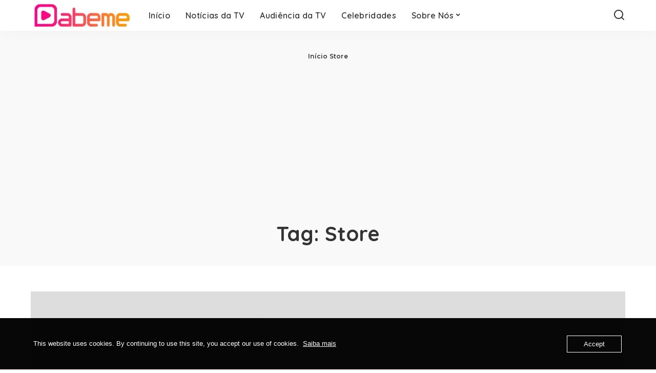

--- FILE ---
content_type: text/html; charset=UTF-8
request_url: https://www.dabeme.com.br/mais-sobre/store/
body_size: 11060
content:
<!DOCTYPE html>
<html lang="pt-BR">
<head>
    <meta charset="UTF-8">
    <meta http-equiv="X-UA-Compatible" content="IE=edge">
    <meta name="viewport" content="width=device-width, initial-scale=1">
    <link rel="profile" href="https://gmpg.org/xfn/11">
	<meta name='robots' content='index, follow, max-image-preview:large, max-snippet:-1, max-video-preview:-1' />
	<style>img:is([sizes="auto" i], [sizes^="auto," i]) { contain-intrinsic-size: 3000px 1500px }</style>
	
	<!-- This site is optimized with the Yoast SEO Premium plugin v23.8 (Yoast SEO v24.4) - https://yoast.com/wordpress/plugins/seo/ -->
	<title>Arquivos Store &#8211; Dabeme</title>
	<link rel="preconnect" href="https://fonts.gstatic.com" crossorigin><link rel="preload" as="style" onload="this.onload=null;this.rel='stylesheet'" href="https://fonts.googleapis.com/css?family=Poppins%3A400%2C400i%2C700%2C700i%7CQuicksand%3A400%2C500%2C600%2C700%7CMontserrat%3A400%2C500%2C600%2C700&amp;display=swap" crossorigin><noscript><link rel="stylesheet" href="https://fonts.googleapis.com/css?family=Poppins%3A400%2C400i%2C700%2C700i%7CQuicksand%3A400%2C500%2C600%2C700%7CMontserrat%3A400%2C500%2C600%2C700&amp;display=swap"></noscript><link rel="canonical" href="https://www.dabeme.com.br/mais-sobre/store/" />
	<meta property="og:locale" content="pt_BR" />
	<meta property="og:type" content="article" />
	<meta property="og:title" content="Confira tudo sobreStore" />
	<meta property="og:url" content="https://www.dabeme.com.br/mais-sobre/store/" />
	<meta property="og:site_name" content="Dabeme" />
	<meta name="twitter:card" content="summary_large_image" />
	<meta name="twitter:site" content="@SiteDabeme" />
	<script type="application/ld+json" class="yoast-schema-graph">{"@context":"https://schema.org","@graph":[{"@type":"CollectionPage","@id":"https://www.dabeme.com.br/mais-sobre/store/","url":"https://www.dabeme.com.br/mais-sobre/store/","name":"Arquivos Store &#8211; Dabeme","isPartOf":{"@id":"https://www.dabeme.com.br/#website"},"primaryImageOfPage":{"@id":"https://www.dabeme.com.br/mais-sobre/store/#primaryimage"},"image":{"@id":"https://www.dabeme.com.br/mais-sobre/store/#primaryimage"},"thumbnailUrl":"https://i0.wp.com/www.dabeme.com.br/wp-content/uploads/2017/07/demo.gif?fit=1000%2C600&ssl=1","breadcrumb":{"@id":"https://www.dabeme.com.br/mais-sobre/store/#breadcrumb"},"inLanguage":"pt-BR"},{"@type":"ImageObject","inLanguage":"pt-BR","@id":"https://www.dabeme.com.br/mais-sobre/store/#primaryimage","url":"https://i0.wp.com/www.dabeme.com.br/wp-content/uploads/2017/07/demo.gif?fit=1000%2C600&ssl=1","contentUrl":"https://i0.wp.com/www.dabeme.com.br/wp-content/uploads/2017/07/demo.gif?fit=1000%2C600&ssl=1","width":1000,"height":600},{"@type":"BreadcrumbList","@id":"https://www.dabeme.com.br/mais-sobre/store/#breadcrumb","itemListElement":[{"@type":"ListItem","position":1,"name":"Início","item":"https://www.dabeme.com.br/"},{"@type":"ListItem","position":2,"name":"Store"}]},{"@type":"WebSite","@id":"https://www.dabeme.com.br/#website","url":"https://www.dabeme.com.br/","name":"Dabeme","description":"Notícias da TV, Celebridades, Reality Show e Streaming","publisher":{"@id":"https://www.dabeme.com.br/#organization"},"potentialAction":[{"@type":"SearchAction","target":{"@type":"EntryPoint","urlTemplate":"https://www.dabeme.com.br/?s={search_term_string}"},"query-input":{"@type":"PropertyValueSpecification","valueRequired":true,"valueName":"search_term_string"}}],"inLanguage":"pt-BR"},{"@type":"Organization","@id":"https://www.dabeme.com.br/#organization","name":"Site Dabeme","url":"https://www.dabeme.com.br/","logo":{"@type":"ImageObject","inLanguage":"pt-BR","@id":"https://www.dabeme.com.br/#/schema/logo/image/","url":"https://www.dabeme.com.br/wp-content/uploads/2022/09/dabeme-logo-svg.svg","contentUrl":"https://www.dabeme.com.br/wp-content/uploads/2022/09/dabeme-logo-svg.svg","width":1929,"height":619,"caption":"Site Dabeme"},"image":{"@id":"https://www.dabeme.com.br/#/schema/logo/image/"},"sameAs":["https://www.facebook.com/SiteDabeme","https://x.com/SiteDabeme","https://www.instagram.com/SiteDabeme"]}]}</script>
	<!-- / Yoast SEO Premium plugin. -->


<link rel='dns-prefetch' href='//www.googletagmanager.com' />
<link rel='dns-prefetch' href='//stats.wp.com' />
<link rel='dns-prefetch' href='//pagead2.googlesyndication.com' />
<link rel='preconnect' href='//i0.wp.com' />
<link rel='preconnect' href='//c0.wp.com' />
<link rel="alternate" type="application/rss+xml" title="Feed para Dabeme &raquo;" href="https://www.dabeme.com.br/feed/" />
<link rel="alternate" type="application/rss+xml" title="Feed de comentários para Dabeme &raquo;" href="https://www.dabeme.com.br/comments/feed/" />
<link rel="alternate" type="application/rss+xml" title="Feed de tag para Dabeme &raquo; Store" href="https://www.dabeme.com.br/mais-sobre/store/feed/" />
<link rel="alternate" type="application/rss+xml" title="Feed de Dabeme &raquo; Story" href="https://www.dabeme.com.br/web-stories/feed/"><script type="application/ld+json">{"@context":"https://schema.org","@type":"Organization","legalName":"Dabeme","url":"https://www.dabeme.com.br/","logo":"https://usercontent.one/wp/www.dabeme.com.br/wp-content/uploads/2025/01/novo-logo-da-DABEME-2025sd.png?media=1749871066"}</script>
<script>
window._wpemojiSettings = {"baseUrl":"https:\/\/s.w.org\/images\/core\/emoji\/15.0.3\/72x72\/","ext":".png","svgUrl":"https:\/\/s.w.org\/images\/core\/emoji\/15.0.3\/svg\/","svgExt":".svg","source":{"concatemoji":"https:\/\/www.dabeme.com.br\/wp-includes\/js\/wp-emoji-release.min.js?ver=607343dcee9de7fa58f4ea7577eb2d4c"}};
/*! This file is auto-generated */
!function(i,n){var o,s,e;function c(e){try{var t={supportTests:e,timestamp:(new Date).valueOf()};sessionStorage.setItem(o,JSON.stringify(t))}catch(e){}}function p(e,t,n){e.clearRect(0,0,e.canvas.width,e.canvas.height),e.fillText(t,0,0);var t=new Uint32Array(e.getImageData(0,0,e.canvas.width,e.canvas.height).data),r=(e.clearRect(0,0,e.canvas.width,e.canvas.height),e.fillText(n,0,0),new Uint32Array(e.getImageData(0,0,e.canvas.width,e.canvas.height).data));return t.every(function(e,t){return e===r[t]})}function u(e,t,n){switch(t){case"flag":return n(e,"\ud83c\udff3\ufe0f\u200d\u26a7\ufe0f","\ud83c\udff3\ufe0f\u200b\u26a7\ufe0f")?!1:!n(e,"\ud83c\uddfa\ud83c\uddf3","\ud83c\uddfa\u200b\ud83c\uddf3")&&!n(e,"\ud83c\udff4\udb40\udc67\udb40\udc62\udb40\udc65\udb40\udc6e\udb40\udc67\udb40\udc7f","\ud83c\udff4\u200b\udb40\udc67\u200b\udb40\udc62\u200b\udb40\udc65\u200b\udb40\udc6e\u200b\udb40\udc67\u200b\udb40\udc7f");case"emoji":return!n(e,"\ud83d\udc26\u200d\u2b1b","\ud83d\udc26\u200b\u2b1b")}return!1}function f(e,t,n){var r="undefined"!=typeof WorkerGlobalScope&&self instanceof WorkerGlobalScope?new OffscreenCanvas(300,150):i.createElement("canvas"),a=r.getContext("2d",{willReadFrequently:!0}),o=(a.textBaseline="top",a.font="600 32px Arial",{});return e.forEach(function(e){o[e]=t(a,e,n)}),o}function t(e){var t=i.createElement("script");t.src=e,t.defer=!0,i.head.appendChild(t)}"undefined"!=typeof Promise&&(o="wpEmojiSettingsSupports",s=["flag","emoji"],n.supports={everything:!0,everythingExceptFlag:!0},e=new Promise(function(e){i.addEventListener("DOMContentLoaded",e,{once:!0})}),new Promise(function(t){var n=function(){try{var e=JSON.parse(sessionStorage.getItem(o));if("object"==typeof e&&"number"==typeof e.timestamp&&(new Date).valueOf()<e.timestamp+604800&&"object"==typeof e.supportTests)return e.supportTests}catch(e){}return null}();if(!n){if("undefined"!=typeof Worker&&"undefined"!=typeof OffscreenCanvas&&"undefined"!=typeof URL&&URL.createObjectURL&&"undefined"!=typeof Blob)try{var e="postMessage("+f.toString()+"("+[JSON.stringify(s),u.toString(),p.toString()].join(",")+"));",r=new Blob([e],{type:"text/javascript"}),a=new Worker(URL.createObjectURL(r),{name:"wpTestEmojiSupports"});return void(a.onmessage=function(e){c(n=e.data),a.terminate(),t(n)})}catch(e){}c(n=f(s,u,p))}t(n)}).then(function(e){for(var t in e)n.supports[t]=e[t],n.supports.everything=n.supports.everything&&n.supports[t],"flag"!==t&&(n.supports.everythingExceptFlag=n.supports.everythingExceptFlag&&n.supports[t]);n.supports.everythingExceptFlag=n.supports.everythingExceptFlag&&!n.supports.flag,n.DOMReady=!1,n.readyCallback=function(){n.DOMReady=!0}}).then(function(){return e}).then(function(){var e;n.supports.everything||(n.readyCallback(),(e=n.source||{}).concatemoji?t(e.concatemoji):e.wpemoji&&e.twemoji&&(t(e.twemoji),t(e.wpemoji)))}))}((window,document),window._wpemojiSettings);
</script>
<style id='wp-emoji-styles-inline-css'>

	img.wp-smiley, img.emoji {
		display: inline !important;
		border: none !important;
		box-shadow: none !important;
		height: 1em !important;
		width: 1em !important;
		margin: 0 0.07em !important;
		vertical-align: -0.1em !important;
		background: none !important;
		padding: 0 !important;
	}
</style>
<link rel='stylesheet' id='wp-block-library-css' href='https://c0.wp.com/c/6.7.4/wp-includes/css/dist/block-library/style.min.css' media='all' />
<link rel='stylesheet' id='mediaelement-css' href='https://c0.wp.com/c/6.7.4/wp-includes/js/mediaelement/mediaelementplayer-legacy.min.css' media='all' />
<link rel='stylesheet' id='wp-mediaelement-css' href='https://c0.wp.com/c/6.7.4/wp-includes/js/mediaelement/wp-mediaelement.min.css' media='all' />
<style id='jetpack-sharing-buttons-style-inline-css'>
.jetpack-sharing-buttons__services-list{display:flex;flex-direction:row;flex-wrap:wrap;gap:0;list-style-type:none;margin:5px;padding:0}.jetpack-sharing-buttons__services-list.has-small-icon-size{font-size:12px}.jetpack-sharing-buttons__services-list.has-normal-icon-size{font-size:16px}.jetpack-sharing-buttons__services-list.has-large-icon-size{font-size:24px}.jetpack-sharing-buttons__services-list.has-huge-icon-size{font-size:36px}@media print{.jetpack-sharing-buttons__services-list{display:none!important}}.editor-styles-wrapper .wp-block-jetpack-sharing-buttons{gap:0;padding-inline-start:0}ul.jetpack-sharing-buttons__services-list.has-background{padding:1.25em 2.375em}
</style>
<style id='classic-theme-styles-inline-css'>
/*! This file is auto-generated */
.wp-block-button__link{color:#fff;background-color:#32373c;border-radius:9999px;box-shadow:none;text-decoration:none;padding:calc(.667em + 2px) calc(1.333em + 2px);font-size:1.125em}.wp-block-file__button{background:#32373c;color:#fff;text-decoration:none}
</style>
<style id='global-styles-inline-css'>
:root{--wp--preset--aspect-ratio--square: 1;--wp--preset--aspect-ratio--4-3: 4/3;--wp--preset--aspect-ratio--3-4: 3/4;--wp--preset--aspect-ratio--3-2: 3/2;--wp--preset--aspect-ratio--2-3: 2/3;--wp--preset--aspect-ratio--16-9: 16/9;--wp--preset--aspect-ratio--9-16: 9/16;--wp--preset--color--black: #000000;--wp--preset--color--cyan-bluish-gray: #abb8c3;--wp--preset--color--white: #ffffff;--wp--preset--color--pale-pink: #f78da7;--wp--preset--color--vivid-red: #cf2e2e;--wp--preset--color--luminous-vivid-orange: #ff6900;--wp--preset--color--luminous-vivid-amber: #fcb900;--wp--preset--color--light-green-cyan: #7bdcb5;--wp--preset--color--vivid-green-cyan: #00d084;--wp--preset--color--pale-cyan-blue: #8ed1fc;--wp--preset--color--vivid-cyan-blue: #0693e3;--wp--preset--color--vivid-purple: #9b51e0;--wp--preset--gradient--vivid-cyan-blue-to-vivid-purple: linear-gradient(135deg,rgba(6,147,227,1) 0%,rgb(155,81,224) 100%);--wp--preset--gradient--light-green-cyan-to-vivid-green-cyan: linear-gradient(135deg,rgb(122,220,180) 0%,rgb(0,208,130) 100%);--wp--preset--gradient--luminous-vivid-amber-to-luminous-vivid-orange: linear-gradient(135deg,rgba(252,185,0,1) 0%,rgba(255,105,0,1) 100%);--wp--preset--gradient--luminous-vivid-orange-to-vivid-red: linear-gradient(135deg,rgba(255,105,0,1) 0%,rgb(207,46,46) 100%);--wp--preset--gradient--very-light-gray-to-cyan-bluish-gray: linear-gradient(135deg,rgb(238,238,238) 0%,rgb(169,184,195) 100%);--wp--preset--gradient--cool-to-warm-spectrum: linear-gradient(135deg,rgb(74,234,220) 0%,rgb(151,120,209) 20%,rgb(207,42,186) 40%,rgb(238,44,130) 60%,rgb(251,105,98) 80%,rgb(254,248,76) 100%);--wp--preset--gradient--blush-light-purple: linear-gradient(135deg,rgb(255,206,236) 0%,rgb(152,150,240) 100%);--wp--preset--gradient--blush-bordeaux: linear-gradient(135deg,rgb(254,205,165) 0%,rgb(254,45,45) 50%,rgb(107,0,62) 100%);--wp--preset--gradient--luminous-dusk: linear-gradient(135deg,rgb(255,203,112) 0%,rgb(199,81,192) 50%,rgb(65,88,208) 100%);--wp--preset--gradient--pale-ocean: linear-gradient(135deg,rgb(255,245,203) 0%,rgb(182,227,212) 50%,rgb(51,167,181) 100%);--wp--preset--gradient--electric-grass: linear-gradient(135deg,rgb(202,248,128) 0%,rgb(113,206,126) 100%);--wp--preset--gradient--midnight: linear-gradient(135deg,rgb(2,3,129) 0%,rgb(40,116,252) 100%);--wp--preset--font-size--small: 13px;--wp--preset--font-size--medium: 20px;--wp--preset--font-size--large: 36px;--wp--preset--font-size--x-large: 42px;--wp--preset--spacing--20: 0.44rem;--wp--preset--spacing--30: 0.67rem;--wp--preset--spacing--40: 1rem;--wp--preset--spacing--50: 1.5rem;--wp--preset--spacing--60: 2.25rem;--wp--preset--spacing--70: 3.38rem;--wp--preset--spacing--80: 5.06rem;--wp--preset--shadow--natural: 6px 6px 9px rgba(0, 0, 0, 0.2);--wp--preset--shadow--deep: 12px 12px 50px rgba(0, 0, 0, 0.4);--wp--preset--shadow--sharp: 6px 6px 0px rgba(0, 0, 0, 0.2);--wp--preset--shadow--outlined: 6px 6px 0px -3px rgba(255, 255, 255, 1), 6px 6px rgba(0, 0, 0, 1);--wp--preset--shadow--crisp: 6px 6px 0px rgba(0, 0, 0, 1);}:where(.is-layout-flex){gap: 0.5em;}:where(.is-layout-grid){gap: 0.5em;}body .is-layout-flex{display: flex;}.is-layout-flex{flex-wrap: wrap;align-items: center;}.is-layout-flex > :is(*, div){margin: 0;}body .is-layout-grid{display: grid;}.is-layout-grid > :is(*, div){margin: 0;}:where(.wp-block-columns.is-layout-flex){gap: 2em;}:where(.wp-block-columns.is-layout-grid){gap: 2em;}:where(.wp-block-post-template.is-layout-flex){gap: 1.25em;}:where(.wp-block-post-template.is-layout-grid){gap: 1.25em;}.has-black-color{color: var(--wp--preset--color--black) !important;}.has-cyan-bluish-gray-color{color: var(--wp--preset--color--cyan-bluish-gray) !important;}.has-white-color{color: var(--wp--preset--color--white) !important;}.has-pale-pink-color{color: var(--wp--preset--color--pale-pink) !important;}.has-vivid-red-color{color: var(--wp--preset--color--vivid-red) !important;}.has-luminous-vivid-orange-color{color: var(--wp--preset--color--luminous-vivid-orange) !important;}.has-luminous-vivid-amber-color{color: var(--wp--preset--color--luminous-vivid-amber) !important;}.has-light-green-cyan-color{color: var(--wp--preset--color--light-green-cyan) !important;}.has-vivid-green-cyan-color{color: var(--wp--preset--color--vivid-green-cyan) !important;}.has-pale-cyan-blue-color{color: var(--wp--preset--color--pale-cyan-blue) !important;}.has-vivid-cyan-blue-color{color: var(--wp--preset--color--vivid-cyan-blue) !important;}.has-vivid-purple-color{color: var(--wp--preset--color--vivid-purple) !important;}.has-black-background-color{background-color: var(--wp--preset--color--black) !important;}.has-cyan-bluish-gray-background-color{background-color: var(--wp--preset--color--cyan-bluish-gray) !important;}.has-white-background-color{background-color: var(--wp--preset--color--white) !important;}.has-pale-pink-background-color{background-color: var(--wp--preset--color--pale-pink) !important;}.has-vivid-red-background-color{background-color: var(--wp--preset--color--vivid-red) !important;}.has-luminous-vivid-orange-background-color{background-color: var(--wp--preset--color--luminous-vivid-orange) !important;}.has-luminous-vivid-amber-background-color{background-color: var(--wp--preset--color--luminous-vivid-amber) !important;}.has-light-green-cyan-background-color{background-color: var(--wp--preset--color--light-green-cyan) !important;}.has-vivid-green-cyan-background-color{background-color: var(--wp--preset--color--vivid-green-cyan) !important;}.has-pale-cyan-blue-background-color{background-color: var(--wp--preset--color--pale-cyan-blue) !important;}.has-vivid-cyan-blue-background-color{background-color: var(--wp--preset--color--vivid-cyan-blue) !important;}.has-vivid-purple-background-color{background-color: var(--wp--preset--color--vivid-purple) !important;}.has-black-border-color{border-color: var(--wp--preset--color--black) !important;}.has-cyan-bluish-gray-border-color{border-color: var(--wp--preset--color--cyan-bluish-gray) !important;}.has-white-border-color{border-color: var(--wp--preset--color--white) !important;}.has-pale-pink-border-color{border-color: var(--wp--preset--color--pale-pink) !important;}.has-vivid-red-border-color{border-color: var(--wp--preset--color--vivid-red) !important;}.has-luminous-vivid-orange-border-color{border-color: var(--wp--preset--color--luminous-vivid-orange) !important;}.has-luminous-vivid-amber-border-color{border-color: var(--wp--preset--color--luminous-vivid-amber) !important;}.has-light-green-cyan-border-color{border-color: var(--wp--preset--color--light-green-cyan) !important;}.has-vivid-green-cyan-border-color{border-color: var(--wp--preset--color--vivid-green-cyan) !important;}.has-pale-cyan-blue-border-color{border-color: var(--wp--preset--color--pale-cyan-blue) !important;}.has-vivid-cyan-blue-border-color{border-color: var(--wp--preset--color--vivid-cyan-blue) !important;}.has-vivid-purple-border-color{border-color: var(--wp--preset--color--vivid-purple) !important;}.has-vivid-cyan-blue-to-vivid-purple-gradient-background{background: var(--wp--preset--gradient--vivid-cyan-blue-to-vivid-purple) !important;}.has-light-green-cyan-to-vivid-green-cyan-gradient-background{background: var(--wp--preset--gradient--light-green-cyan-to-vivid-green-cyan) !important;}.has-luminous-vivid-amber-to-luminous-vivid-orange-gradient-background{background: var(--wp--preset--gradient--luminous-vivid-amber-to-luminous-vivid-orange) !important;}.has-luminous-vivid-orange-to-vivid-red-gradient-background{background: var(--wp--preset--gradient--luminous-vivid-orange-to-vivid-red) !important;}.has-very-light-gray-to-cyan-bluish-gray-gradient-background{background: var(--wp--preset--gradient--very-light-gray-to-cyan-bluish-gray) !important;}.has-cool-to-warm-spectrum-gradient-background{background: var(--wp--preset--gradient--cool-to-warm-spectrum) !important;}.has-blush-light-purple-gradient-background{background: var(--wp--preset--gradient--blush-light-purple) !important;}.has-blush-bordeaux-gradient-background{background: var(--wp--preset--gradient--blush-bordeaux) !important;}.has-luminous-dusk-gradient-background{background: var(--wp--preset--gradient--luminous-dusk) !important;}.has-pale-ocean-gradient-background{background: var(--wp--preset--gradient--pale-ocean) !important;}.has-electric-grass-gradient-background{background: var(--wp--preset--gradient--electric-grass) !important;}.has-midnight-gradient-background{background: var(--wp--preset--gradient--midnight) !important;}.has-small-font-size{font-size: var(--wp--preset--font-size--small) !important;}.has-medium-font-size{font-size: var(--wp--preset--font-size--medium) !important;}.has-large-font-size{font-size: var(--wp--preset--font-size--large) !important;}.has-x-large-font-size{font-size: var(--wp--preset--font-size--x-large) !important;}
:where(.wp-block-post-template.is-layout-flex){gap: 1.25em;}:where(.wp-block-post-template.is-layout-grid){gap: 1.25em;}
:where(.wp-block-columns.is-layout-flex){gap: 2em;}:where(.wp-block-columns.is-layout-grid){gap: 2em;}
:root :where(.wp-block-pullquote){font-size: 1.5em;line-height: 1.6;}
</style>
<link rel='stylesheet' id='wpa-css-css' href='https://usercontent.one/wp/www.dabeme.com.br/wp-content/plugins/honeypot/includes/css/wpa.css?ver=2.3.04&media=1749871066' media='all' />
<link rel='stylesheet' id='oc_cb_css_fr-css' href='https://usercontent.one/wp/www.dabeme.com.br/wp-content/plugins/onecom-themes-plugins/assets/min-css/cookie-banner-frontend.min.css?ver=4.7.5&media=1749871066' media='all' />
<link rel='stylesheet' id='pixwell-elements-css' href='https://usercontent.one/wp/www.dabeme.com.br/wp-content/plugins/pixwell-core/lib/pixwell-elements/public/style.css?ver=1.0&media=1749871066' media='all' />

<link rel='stylesheet' id='pixwell-main-css' href='https://usercontent.one/wp/www.dabeme.com.br/wp-content/themes/pixwell/assets/css/main.css?ver=10.8&media=1749871066' media='all' />
<style id='pixwell-main-inline-css'>
html {}h1, .h1 {}h2, .h2 {}h3, .h3 {}h4, .h4 {}h5, .h5 {}h6, .h6 {}.single-tagline h6 {}.p-wrap .entry-summary, .twitter-content.entry-summary, .author-description, .rssSummary, .rb-sdesc {}.p-cat-info {}.p-meta-info, .wp-block-latest-posts__post-date {}.meta-info-author.meta-info-el {}.breadcrumb {}.footer-menu-inner {}.topbar-wrap {}.topbar-menu-wrap {}.main-menu > li > a, .off-canvas-menu > li > a {}.main-menu .sub-menu:not(.sub-mega), .off-canvas-menu .sub-menu {}.is-logo-text .logo-title {}.block-title, .block-header .block-title {}.ajax-quick-filter, .block-view-more {}.widget-title, .widget .widget-title {}body .widget.widget_nav_menu .menu-item {}body.boxed {background-color : #fafafa;background-repeat : no-repeat;background-size : cover;background-attachment : fixed;background-position : center center;}.header-6 .banner-wrap {}.footer-wrap:before {; content: ""; position: absolute; left: 0; top: 0; width: 100%; height: 100%;}.header-9 .banner-wrap { }.topline-wrap {height: 2px}.main-menu {}.main-menu > li.menu-item-has-children > .sub-menu:before {}[data-theme="dark"] .main-menu  {}[data-theme="dark"] .main-menu > li.menu-item-has-children > .sub-menu:before {}.mobile-nav-inner {}.navbar-border-holder {border-width: 2px; }@media only screen and (max-width: 767px) {.entry-content { font-size: .90rem; }.p-wrap .entry-summary, .twitter-content.entry-summary, .element-desc, .subscribe-description, .rb-sdecs,.copyright-inner > *, .summary-content, .pros-cons-wrap ul li,.gallery-popup-content .image-popup-description > *{ font-size: .76rem; }}@media only screen and (max-width: 1024px) {}@media only screen and (max-width: 991px) {}@media only screen and (max-width: 767px) {}
</style>
<script src="https://c0.wp.com/c/6.7.4/wp-includes/js/jquery/jquery.min.js" id="jquery-core-js"></script>
<script src="https://c0.wp.com/c/6.7.4/wp-includes/js/jquery/jquery-migrate.min.js" id="jquery-migrate-js"></script>
<!--[if lt IE 9]>
<script src="https://usercontent.one/wp/www.dabeme.com.br/wp-content/themes/pixwell/assets/js/html5shiv.min.js?ver=3.7.3&media=1749871066" id="html5-js"></script>
<![endif]-->

<!-- Snippet da etiqueta do Google (gtag.js) adicionado pelo Site Kit -->
<!-- Snippet do Google Análises adicionado pelo Site Kit -->
<script src="https://www.googletagmanager.com/gtag/js?id=G-DXXPTEHG8N" id="google_gtagjs-js" async></script>
<script id="google_gtagjs-js-after">
window.dataLayer = window.dataLayer || [];function gtag(){dataLayer.push(arguments);}
gtag("set","linker",{"domains":["www.dabeme.com.br"]});
gtag("js", new Date());
gtag("set", "developer_id.dZTNiMT", true);
gtag("config", "G-DXXPTEHG8N");
</script>
<link rel="preload" href="https://usercontent.one/wp/www.dabeme.com.br/wp-content/themes/pixwell/assets/fonts/ruby-icon.woff2?v=10.7&media=1749871066" as="font" type="font/woff2" crossorigin="anonymous"><link rel="https://api.w.org/" href="https://www.dabeme.com.br/wp-json/" /><link rel="alternate" title="JSON" type="application/json" href="https://www.dabeme.com.br/wp-json/wp/v2/tags/662" /><link rel="EditURI" type="application/rsd+xml" title="RSD" href="https://www.dabeme.com.br/xmlrpc.php?rsd" />
<meta name="generator" content="Site Kit by Google 1.167.0" /><style>[class*=" icon-oc-"],[class^=icon-oc-]{speak:none;font-style:normal;font-weight:400;font-variant:normal;text-transform:none;line-height:1;-webkit-font-smoothing:antialiased;-moz-osx-font-smoothing:grayscale}.icon-oc-one-com-white-32px-fill:before{content:"901"}.icon-oc-one-com:before{content:"900"}#one-com-icon,.toplevel_page_onecom-wp .wp-menu-image{speak:none;display:flex;align-items:center;justify-content:center;text-transform:none;line-height:1;-webkit-font-smoothing:antialiased;-moz-osx-font-smoothing:grayscale}.onecom-wp-admin-bar-item>a,.toplevel_page_onecom-wp>.wp-menu-name{font-size:16px;font-weight:400;line-height:1}.toplevel_page_onecom-wp>.wp-menu-name img{width:69px;height:9px;}.wp-submenu-wrap.wp-submenu>.wp-submenu-head>img{width:88px;height:auto}.onecom-wp-admin-bar-item>a img{height:7px!important}.onecom-wp-admin-bar-item>a img,.toplevel_page_onecom-wp>.wp-menu-name img{opacity:.8}.onecom-wp-admin-bar-item.hover>a img,.toplevel_page_onecom-wp.wp-has-current-submenu>.wp-menu-name img,li.opensub>a.toplevel_page_onecom-wp>.wp-menu-name img{opacity:1}#one-com-icon:before,.onecom-wp-admin-bar-item>a:before,.toplevel_page_onecom-wp>.wp-menu-image:before{content:'';position:static!important;background-color:rgba(240,245,250,.4);border-radius:102px;width:18px;height:18px;padding:0!important}.onecom-wp-admin-bar-item>a:before{width:14px;height:14px}.onecom-wp-admin-bar-item.hover>a:before,.toplevel_page_onecom-wp.opensub>a>.wp-menu-image:before,.toplevel_page_onecom-wp.wp-has-current-submenu>.wp-menu-image:before{background-color:#76b82a}.onecom-wp-admin-bar-item>a{display:inline-flex!important;align-items:center;justify-content:center}#one-com-logo-wrapper{font-size:4em}#one-com-icon{vertical-align:middle}.imagify-welcome{display:none !important;}</style><script type="application/ld+json">{"@context":"https://schema.org","@type":"WebSite","@id":"https://www.dabeme.com.br/#website","url":"https://www.dabeme.com.br/","name":"Dabeme","potentialAction":{"@type":"SearchAction","target":"https://www.dabeme.com.br/?s={search_term_string}","query-input":"required name=search_term_string"}}</script>
	<style>img#wpstats{display:none}</style>
		
<!-- Meta-etiquetas do Google AdSense adicionado pelo Site Kit -->
<meta name="google-adsense-platform-account" content="ca-host-pub-2644536267352236">
<meta name="google-adsense-platform-domain" content="sitekit.withgoogle.com">
<!-- Fim das meta-etiquetas do Google AdSense adicionado pelo Site Kit -->

<!-- Código do Google Adsense adicionado pelo Site Kit -->
<script async src="https://pagead2.googlesyndication.com/pagead/js/adsbygoogle.js?client=ca-pub-7787848929065793&amp;host=ca-host-pub-2644536267352236" crossorigin="anonymous"></script>

<!-- Fim do código do Google AdSense adicionado pelo Site Kit -->

<!-- Jetpack Open Graph Tags -->
<meta property="og:type" content="website" />
<meta property="og:title" content="Arquivos Store &#8211; Dabeme" />
<meta property="og:url" content="https://www.dabeme.com.br/mais-sobre/store/" />
<meta property="og:site_name" content="Dabeme" />
<meta property="og:image" content="https://usercontent.one/wp/www.dabeme.com.br/wp-content/uploads/2022/09/dabeme-logo-svg.svg?media=1749871066" />
<meta property="og:image:width" content="1929" />
<meta property="og:image:height" content="619" />
<meta property="og:image:alt" content="" />
<meta property="og:locale" content="pt_BR" />

<!-- End Jetpack Open Graph Tags -->
<link rel="icon" href="https://i0.wp.com/www.dabeme.com.br/wp-content/uploads/2022/01/cropped-nova-dabeme512x-1.png?fit=32%2C32&#038;ssl=1" sizes="32x32" />
<link rel="icon" href="https://i0.wp.com/www.dabeme.com.br/wp-content/uploads/2022/01/cropped-nova-dabeme512x-1.png?fit=192%2C192&#038;ssl=1" sizes="192x192" />
<link rel="apple-touch-icon" href="https://i0.wp.com/www.dabeme.com.br/wp-content/uploads/2022/01/cropped-nova-dabeme512x-1.png?fit=180%2C180&#038;ssl=1" />
<meta name="msapplication-TileImage" content="https://i0.wp.com/www.dabeme.com.br/wp-content/uploads/2022/01/cropped-nova-dabeme512x-1.png?fit=270%2C270&#038;ssl=1" />
</head>
<body data-rsssl=1 class="archive tag tag-store tag-662 wp-custom-logo wp-embed-responsive off-canvas-light is-tooltips is-backtop block-header-dot w-header-1 cat-icon-radius is-parallax-feat is-fmask mh-p-excerpt" data-theme="default">
<div id="site" class="site">
			<aside id="off-canvas-section" class="off-canvas-wrap dark-style is-hidden">
			<div class="close-panel-wrap tooltips-n">
				<a href="#" id="off-canvas-close-btn" aria-label="Close Panel"><i class="btn-close"></i></a>
			</div>
			<div class="off-canvas-holder">
									<div class="off-canvas-header is-light-text">
						<div class="header-inner">
														<aside class="inner-bottom">
																	<div class="off-canvas-social">
																			</div>
																	<div class="inner-bottom-right">
										<aside class="bookmark-section">
	<a class="bookmark-link" href="#" title="Bookmarks" aria-label="Bookmarks">
		<span class="bookmark-icon"><i class="rbi rbi-bookmark-o"></i><span class="bookmark-counter rb-counter">0</span></span>
	</a>
</aside>									</div>
															</aside>
						</div>
					</div>
								<div class="off-canvas-inner is-light-text">
					<nav id="off-canvas-nav" class="off-canvas-nav">
						<ul id="off-canvas-menu" class="off-canvas-menu rb-menu is-clicked"><li id="menu-item-137382" class="menu-item menu-item-type-custom menu-item-object-custom menu-item-home menu-item-137382"><a href="https://www.dabeme.com.br"><span>Início</span></a></li>
<li id="menu-item-141113" class="menu-item menu-item-type-post_type menu-item-object-page menu-item-141113"><a href="https://www.dabeme.com.br/noticias-da-tv/"><span>Notícias da TV</span></a></li>
<li id="menu-item-136766" class="menu-item menu-item-type-taxonomy menu-item-object-category menu-item-136766"><a href="https://www.dabeme.com.br/tudo-sobre/audiencia-da-tv/"><span>Audiência da TV</span></a></li>
<li id="menu-item-136768" class="menu-item menu-item-type-taxonomy menu-item-object-category menu-item-136768"><a href="https://www.dabeme.com.br/tudo-sobre/celebridades/"><span>Celebridades</span></a></li>
<li id="menu-item-143760" class="menu-item menu-item-type-post_type menu-item-object-page menu-item-has-children menu-item-143760"><a href="https://www.dabeme.com.br/sobre-nos/"><span>Sobre Nós</span></a>
<ul class="sub-menu">
	<li id="menu-item-143761" class="menu-item menu-item-type-post_type menu-item-object-page menu-item-143761"><a href="https://www.dabeme.com.br/politica-de-privacidade/"><span>Política de Privacidade</span></a></li>
	<li id="menu-item-143759" class="menu-item menu-item-type-post_type menu-item-object-page menu-item-143759"><a href="https://www.dabeme.com.br/contato/"><span>Contato</span></a></li>
</ul>
</li>
</ul>					</nav>
									</div>
			</div>
		</aside>
		    <div class="site-outer">
        <div class="site-mask"></div>
			<div class="topsite-wrap fw-widget-section">
		<div id="text-4" class="widget topsite-sidebar widget_text">			<div class="textwidget"><p>[ruby_related total=5 layout=5]</p>
</div>
		</div>	</div>
<header id="site-header" class="header-wrap header-1">
	<div class="navbar-outer">
		<div class="navbar-wrap">
				<aside id="mobile-navbar" class="mobile-navbar">
		<div class="mobile-nav-inner rb-p20-gutter">
							<div class="m-nav-left">
									</div>
				<div class="m-nav-centered">
					<aside class="logo-mobile-wrap is-logo-image">
	<a href="https://www.dabeme.com.br/" class="logo-mobile">
		<img decoding="async"  height="84" width="200" src="https://usercontent.one/wp/www.dabeme.com.br/wp-content/uploads/2025/01/novo-logo-da-DABEME-2025dsd.png?media=1749871066" alt="Site Dabeme - site de entretinimento dos ">
			</a>
</aside>				</div>
				<div class="m-nav-right">
																				<div class="mobile-search">
			<a href="#" title="Search" aria-label="Search" class="search-icon nav-search-link"><i class="rbi rbi-search-alt" aria-hidden="true"></i></a>
		<div class="navbar-search-popup header-lightbox">
			<div class="navbar-search-form"><form role="search" method="get" class="search-form" action="https://www.dabeme.com.br/">
				<label>
					<span class="screen-reader-text">Pesquisar por:</span>
					<input type="search" class="search-field" placeholder="Pesquisar &hellip;" value="" name="s" />
				</label>
				<input type="submit" class="search-submit" value="Pesquisar" />
			</form></div>
		</div>
	</div>
									</div>
					</div>
	</aside>
			<div class="rbc-container navbar-holder is-main-nav">
				<div class="navbar-inner rb-m20-gutter">
					<div class="navbar-left">
												<div class="logo-wrap is-logo-image site-branding">
	<a href="https://www.dabeme.com.br/" class="logo" title="Dabeme">
					<img decoding="async" class="logo-default logo-retina"  data-mode="default"  height="60" width="200" src="https://usercontent.one/wp/www.dabeme.com.br/wp-content/uploads/2025/01/novo-logo-da-DABEME-2025sd.png?media=1749871066" srcset="https://usercontent.one/wp/www.dabeme.com.br/wp-content/uploads/2025/01/novo-logo-da-DABEME-2025sd.png?media=1749871066 1x, https://usercontent.one/wp/www.dabeme.com.br/wp-content/uploads/2025/01/novo-logo-da-DABEME-2025dsd2x.png?media=1749871066 2x" alt="Dabeme">
							<img decoding="async" class="logo-default logo-retina logo-dark" data-mode="dark" height="60" width="200" src="https://usercontent.one/wp/www.dabeme.com.br/wp-content/uploads/2025/01/novo-logo-da-DABEME-2025sd.png?media=1749871066" srcset="https://usercontent.one/wp/www.dabeme.com.br/wp-content/uploads/2025/01/novo-logo-da-DABEME-2025sd.png?media=1749871066 1x, https://usercontent.one/wp/www.dabeme.com.br/wp-content/uploads/2025/01/novo-logo-da-DABEME-2025dsd2x.png?media=1749871066 2x" alt="Dabeme">
						</a>
	</div>						<nav id="site-navigation" class="main-menu-wrap" aria-label="main menu">
	<ul id="main-menu" class="main-menu rb-menu" itemscope itemtype="https://www.schema.org/SiteNavigationElement"><li class="menu-item menu-item-type-custom menu-item-object-custom menu-item-home menu-item-137382" itemprop="name"><a href="https://www.dabeme.com.br" itemprop="url"><span>Início</span></a></li><li class="menu-item menu-item-type-post_type menu-item-object-page menu-item-141113" itemprop="name"><a href="https://www.dabeme.com.br/noticias-da-tv/" itemprop="url"><span>Notícias da TV</span></a></li><li class="menu-item menu-item-type-taxonomy menu-item-object-category menu-item-136766" itemprop="name"><a href="https://www.dabeme.com.br/tudo-sobre/audiencia-da-tv/" itemprop="url"><span>Audiência da TV</span></a></li><li class="menu-item menu-item-type-taxonomy menu-item-object-category menu-item-136768" itemprop="name"><a href="https://www.dabeme.com.br/tudo-sobre/celebridades/" itemprop="url"><span>Celebridades</span></a></li><li class="menu-item menu-item-type-post_type menu-item-object-page menu-item-has-children menu-item-143760" itemprop="name"><a href="https://www.dabeme.com.br/sobre-nos/" itemprop="url"><span>Sobre Nós</span></a>
<ul class="sub-menu">
	<li class="menu-item menu-item-type-post_type menu-item-object-page menu-item-143761" itemprop="name"><a href="https://www.dabeme.com.br/politica-de-privacidade/" itemprop="url"><span>Política de Privacidade</span></a></li>	<li class="menu-item menu-item-type-post_type menu-item-object-page menu-item-143759" itemprop="name"><a href="https://www.dabeme.com.br/contato/" itemprop="url"><span>Contato</span></a></li></ul>
</li></ul></nav>					</div>
					<div class="navbar-right">
																								                        						<aside class="navbar-search nav-search-live">
	<a href="#" aria-label="Search" class="nav-search-link search-icon"><i class="rbi rbi-search-alt" aria-hidden="true"></i></a>
	<div class="navbar-search-popup header-lightbox">
		<div class="navbar-search-form"><form role="search" method="get" class="search-form" action="https://www.dabeme.com.br/">
				<label>
					<span class="screen-reader-text">Pesquisar por:</span>
					<input type="search" class="search-field" placeholder="Pesquisar &hellip;" value="" name="s" />
				</label>
				<input type="submit" class="search-submit" value="Pesquisar" />
			</form></div>
		<div class="load-animation live-search-animation"></div>
					<div class="navbar-search-response"></div>
			</div>
</aside>
											</div>
				</div>
			</div>
		</div>
	</div>
	</header>        <div class="site-wrap clearfix">	<div class="site-content">
					<header class="page-header archive-header">
					<div class="header-holder">
						<div class="rbc-container rb-p20-gutter">
						<aside id="site-breadcrumb"><span class="breadcrumb breadcrumb-yoast"><div class="breadcrumb-inner rbc-container rb-p20-gutter"><span><span><a href="https://www.dabeme.com.br/">Início</a></span> <span class="cs-separator"></span> <span class="breadcrumb_last" aria-current="page">Store</span></span></div></span></aside>						<h1 class="page-title archive-title">Tag: <span>Store</span></h1>
												</div>
					</div>
			</header>
						<div class="page-content archive-content rbc-content-section is-sidebar-right no-active-sidebar layout-classic">
			<div class="wrap rbc-wrap rbc-container rb-p20-gutter">
				<div id="main" class="site-main rbc-content">
					<div class="content-wrap">
												<div class="content-inner rb-row">
							<div class="rb-col-m12">		<div class="p-wrap p-classic post-131">
												<div class="p-feat-holder">
						<div class="p-feat">
									<a class="p-flink" href="https://www.dabeme.com.br/amazon-will-let-customers-try-on-clothes-before-they-buy/" aria-label="Amazon will let customers try on clothes before they buy">
			<span class="rb-iwrap"><img width="740" height="500" src="https://i0.wp.com/www.dabeme.com.br/wp-content/uploads/2017/07/demo.gif?resize=740%2C500&amp;ssl=1" class="attachment-pixwell_370x250-2x size-pixwell_370x250-2x wp-post-image" alt="" decoding="async" loading="lazy" /></span> </a>
				<aside class="p-cat-info is-absolute">
			<a class="cat-info-el cat-info-id-522" href="https://www.dabeme.com.br/tudo-sobre/fashion/" rel="category">Fashion</a>		</aside>
								</div>
											</div>
											<div class="p-header"><h2 class="entry-title h1">		<a class="p-url" href="https://www.dabeme.com.br/amazon-will-let-customers-try-on-clothes-before-they-buy/" rel="bookmark">Amazon will let customers try on clothes before they buy</a>
		</h2></div>
										<p class="entry-summary">Nulla pariatur. Excepteur sint occaecat cupidatat non proident, sunt in culpa qui officia deserunt mollit anim id est laborum.						<span class="summary-dot">...</span></p>
						<div class="p-footer">
				<aside class="p-meta-info">		<span class="meta-info-el meta-info-author">
			<span class="screen-reader-text">Posted by</span>
							<span class="meta-avatar"><img alt='' src='https://secure.gravatar.com/avatar/3b349f777eb342c8379537e8cc075ce5?s=22&#038;d=mm&#038;r=g' srcset='https://secure.gravatar.com/avatar/3b349f777eb342c8379537e8cc075ce5?s=44&#038;d=mm&#038;r=g 2x' class='avatar avatar-22 photo' height='22' width='22' loading='lazy' decoding='async'/></span>
				<a href="https://www.dabeme.com.br/author/sitedabeme/">Neemias Bezerra</a>
					</span>
				<span class="meta-info-el meta-info-date">
										<abbr class="date published" title="2017-07-01T23:48:54-03:00">01/07/2017</abbr>
					</span>
		</aside>			</div>
		</div>
		</div>						</div>
					</div>
									</div>
							</div>
		</div>
			</div>
</div>
		<footer class="footer-wrap">
			<div class="footer-copyright footer-section">
	</div>		</footer>
		</div>
</div>
		<script>
            (function () {
				            })();
		</script>
		
	<!-- Cookie banner START -->
		<div id="oc_cb_wrapper" class="oc_cb_wrapper fill_black"> 
			<div class="oc_cb_content">
									<div class="oc_cb_text">
						<p>
							This website uses cookies. By continuing to use this site, you accept our use of cookies.&nbsp;															<a href="https://www.dabeme.com.br/politica-de-privacidade/" target="_blank">Saiba mais</a>													</p>
					</div>
				
									<div class="oc_cb_btn_wrap">
						<button class="oc_cb_btn" id="oc_cb_btn">Accept</button>
					</div>
							</div>
		</div>
	<!-- Cookie banner END -->
<script src="https://c0.wp.com/c/6.7.4/wp-includes/js/imagesloaded.min.js" id="imagesloaded-js"></script>
<script src="https://usercontent.one/wp/www.dabeme.com.br/wp-content/plugins/pixwell-core/assets/jquery.isotope.min.js?ver=3.0.6&media=1749871066" id="jquery-isotope-js"></script>
<script src="https://usercontent.one/wp/www.dabeme.com.br/wp-content/plugins/pixwell-core/assets/rbcookie.min.js?ver=1.0.3&media=1749871066" id="rbcookie-js"></script>
<script src="https://usercontent.one/wp/www.dabeme.com.br/wp-content/plugins/pixwell-core/assets/jquery.mp.min.js?ver=1.1.0&media=1749871066" id="jquery-magnific-popup-js"></script>
<script id="pixwell-core-script-js-extra">
var pixwellCoreParams = {"ajaxurl":"https:\/\/www.dabeme.com.br\/wp-admin\/admin-ajax.php","darkModeID":"RubyDarkMode"};
</script>
<script src="https://usercontent.one/wp/www.dabeme.com.br/wp-content/plugins/pixwell-core/assets/core.js?ver=10.8&media=1749871066" id="pixwell-core-script-js"></script>
<script src="https://usercontent.one/wp/www.dabeme.com.br/wp-content/plugins/honeypot/includes/js/wpa.js?ver=2.3.04&media=1749871066" id="wpascript-js"></script>
<script id="wpascript-js-after">
wpa_field_info = {"wpa_field_name":"wnzflg2968","wpa_field_value":896508,"wpa_add_test":"no"}
</script>
<script id="oc_cb_js_fr-js-extra">
var oc_constants = {"ajaxurl":"https:\/\/www.dabeme.com.br\/wp-admin\/admin-ajax.php"};
</script>
<script src="https://usercontent.one/wp/www.dabeme.com.br/wp-content/plugins/onecom-themes-plugins/assets/min-js/cookie-banner-frontend.min.js?ver=4.7.5&media=1749871066" id="oc_cb_js_fr-js"></script>
<script src="https://usercontent.one/wp/www.dabeme.com.br/wp-content/themes/pixwell/assets/js/jquery.waypoints.min.js?ver=3.1.1&media=1749871066" id="jquery-waypoints-js"></script>
<script src="https://usercontent.one/wp/www.dabeme.com.br/wp-content/themes/pixwell/assets/js/owl.carousel.min.js?ver=1.8.1&media=1749871066" id="owl-carousel-js"></script>
<script src="https://usercontent.one/wp/www.dabeme.com.br/wp-content/themes/pixwell/assets/js/rbsticky.min.js?ver=1.0&media=1749871066" id="pixwell-sticky-js"></script>
<script src="https://usercontent.one/wp/www.dabeme.com.br/wp-content/themes/pixwell/assets/js/jquery.tipsy.min.js?ver=1.0&media=1749871066" id="jquery-tipsy-js"></script>
<script src="https://usercontent.one/wp/www.dabeme.com.br/wp-content/themes/pixwell/assets/js/jquery.ui.totop.min.js?ver=v1.2&media=1749871066" id="jquery-uitotop-js"></script>
<script id="pixwell-global-js-extra">
var pixwellParams = {"ajaxurl":"https:\/\/www.dabeme.com.br\/wp-admin\/admin-ajax.php"};
var themeSettings = ["{\"sliderPlay\":0,\"sliderSpeed\":5550,\"textNext\":\"NEXT\",\"textPrev\":\"PREV\",\"sliderDot\":1,\"sliderAnimation\":0,\"embedRes\":0}"];
</script>
<script src="https://usercontent.one/wp/www.dabeme.com.br/wp-content/themes/pixwell/assets/js/global.js?ver=10.8&media=1749871066" id="pixwell-global-js"></script>
<script id="jetpack-stats-js-before">
_stq = window._stq || [];
_stq.push([ "view", JSON.parse("{\"v\":\"ext\",\"blog\":\"182561397\",\"post\":\"0\",\"tz\":\"-3\",\"srv\":\"www.dabeme.com.br\",\"arch_tag\":\"store\",\"arch_results\":\"1\",\"j\":\"1:15.1.1\"}") ]);
_stq.push([ "clickTrackerInit", "182561397", "0" ]);
</script>
<script src="https://stats.wp.com/e-202604.js" id="jetpack-stats-js" defer data-wp-strategy="defer"></script>
<script id="ocvars">var ocSiteMeta = {plugins: {"a3e4aa5d9179da09d8af9b6802f861a8": 1,"a3fe9dc9824eccbd72b7e5263258ab2c": 1}}</script></body>
</html>

--- FILE ---
content_type: text/html; charset=utf-8
request_url: https://www.google.com/recaptcha/api2/aframe
body_size: 267
content:
<!DOCTYPE HTML><html><head><meta http-equiv="content-type" content="text/html; charset=UTF-8"></head><body><script nonce="hyZ1m1RnFzB2i6_wC5oSQA">/** Anti-fraud and anti-abuse applications only. See google.com/recaptcha */ try{var clients={'sodar':'https://pagead2.googlesyndication.com/pagead/sodar?'};window.addEventListener("message",function(a){try{if(a.source===window.parent){var b=JSON.parse(a.data);var c=clients[b['id']];if(c){var d=document.createElement('img');d.src=c+b['params']+'&rc='+(localStorage.getItem("rc::a")?sessionStorage.getItem("rc::b"):"");window.document.body.appendChild(d);sessionStorage.setItem("rc::e",parseInt(sessionStorage.getItem("rc::e")||0)+1);localStorage.setItem("rc::h",'1768946221419');}}}catch(b){}});window.parent.postMessage("_grecaptcha_ready", "*");}catch(b){}</script></body></html>